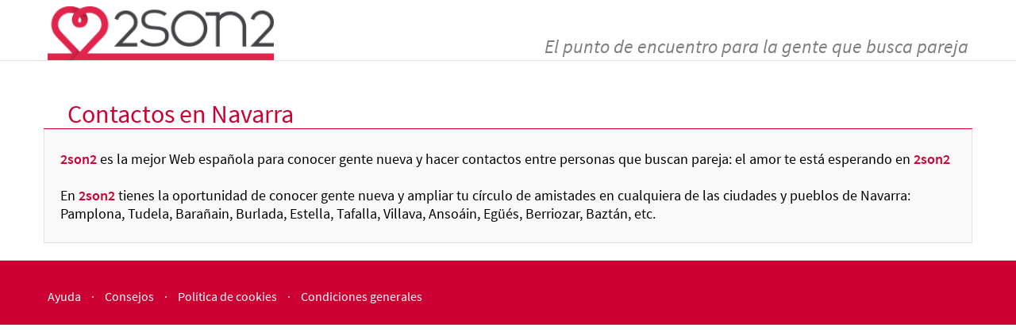

--- FILE ---
content_type: text/html;charset=ISO-8859-1
request_url: https://www.2son2.com/ContactosRegionRead.do;jsessionid=F5249DA67D85E038381DF7636A1B99CB?i=15
body_size: 2991
content:








<!DOCTYPE html>
<html lang="es">
<head>
<title>2son2: en 2son2 encontrarás solteros de todas las provincias, ciudades y pueblos de España.</title>
<!-- METAS -->
<!--  <meta charset="utf-8" />-->
<meta http-equiv="X-UA-Compatible" content="IE=edge" />
<meta name="title" content="2son2: en 2son2 encontrarás solteros de todas las provincias, ciudades y pueblos de España."/>
<meta name="DC.title" content="2son2: en 2son2 encontrarás solteros de todas las provincias, ciudades y pueblos de España."/>
<meta name="keywords" content="encuentros,amor,contacto,agencia matrimonial,amigo,amigos,amistad,busco pareja,buscar pareja,buscando pareja,contactos,chat,chat español,chaterar,sala de chat,salas de chat,foto,foto contactos,foto personal,gente,matrimonio,novio,novios,novia,novias,pareja,parejas,relaciones,relacion de pareja,relaciones personales,romance,soltero,soltera,solteros"/>
<meta name="DC.Keywords" content="encuentros,amor,contacto,agencia matrimonial,amigo,amigos,amistad,busco pareja,buscar pareja,buscando pareja,contactos,chat,chat español,chaterar,sala de chat,salas de chat,foto,foto contactos,foto personal,gente,matrimonio,novio,novios,novia,novias,pareja,parejas,relaciones,relacion de pareja,relaciones personales,romance,soltero,soltera,solteros"/>
<meta name="description" content="2son2, en nuestra web encontrarás solteros de todas las provincias, ciudades y pueblos de España."/>
<meta name="DC.Description" content="2son2, en nuestra web encontrarás solteros de todas las provincias, ciudades y pueblos de España."/>
<meta name="distribution" content="global" />
<meta name="resource-type" content="Document" />
<meta name="Robots" content="all" />
<!--  <meta http-equiv="Pragma" content="cache" /> -->
<meta name="Revisit" content="20 days" />
<meta name="robots" content="all" />
<meta name="language" content="es"> 
<!-- <meta http-equiv="content-language" content="es" />  -->
<meta name="viewport" content="user-scalable=no, width=device-width, initial-scale=1">


<!-- FAV-ICON-->
<link rel="shortcut icon" type="image/x-icon" href="estatico/images/favicon.ico">

<!-- jquery -->
<script src="https://ajax.googleapis.com/ajax/libs/jquery/2.1.3/jquery.min.js"></script>

<!-- bootstrap -->
<script src="estatico/plugins/bootstrap/js/bootstrap.min.js"></script>
<script src="estatico/plugins/bootstrap/js/bootstrap-select.min.js"></script>
<link href='estatico/plugins/bootstrap/css/bootstrap.min.css' rel='stylesheet' type='text/css'>
<link href='estatico/plugins/bootstrap/css/bootstrap-theme.min.css' rel='stylesheet' type='text/css'>
<link href='estatico/plugins/bootstrap/css/bootstrap-select.min.css' rel='stylesheet' type='text/css'>



<!-- pnofity -->
<link href='estatico/plugins/pnotify/jquery.pnotify.default.css' rel='stylesheet' type='text/css'>
<link href='estatico/plugins/pnotify/jquery/themes/smoothness/jquery-ui.css' rel='stylesheet' type='text/css'>


<!-- carousell -->
<link href='estatico/plugins/carousel/jcarousel.responsive.css' rel='stylesheet' type='text/css'>

<!-- responsive-slider -->
<script src="estatico/plugins/responsive-slider/js/jquery.event.move.js"></script>
<script src="estatico/plugins/responsive-slider/js/responsive-slider.min.js"></script>
<link href='estatico/plugins/responsive-slider/css/responsive-slider.css' rel='stylesheet' type='text/css'>

<!-- css -->
<link href='estatico/css/style.css' rel='stylesheet' type='text/css'>
<link href='estatico/css/styleSidiem.css' rel='stylesheet' type='text/css'>

<!-- 2son2 -->
<script src="estatico/js/libAvisosWeb.js"></script>
<script src="estatico/js/lib2son2.js"></script>

<script src="estatico/plugins/pnotify/jquery.pnotify.min.js"></script>


<!-- HTML5 y responsive para ie8-->
<!--[if lt IE 9]>
	<script src="http://html5shim.googlecode.com/svn/trunk/html5.js"></script>
    <script src="estatico/js/respond.js"></script>
<![endif]-->

<script>
$( document ).ready( function() {
var doc = document.documentElement; 	
doc.setAttribute('data-useragent', navigator.userAgent);
});
</script>


    <!-- Seguiminento Facebook -->


<!-- Seguimiento Bing Ads -->
<script>(function(w,d,t,r,u){var f,n,i;w[u]=w[u]||[],f=function(){var o={ti:"4009532"};o.q=w[u],w[u]=new UET(o),w[u].push("pageLoad")},n=d.createElement(t),n.src=r,n.async=1,n.onload=n.onreadystatechange=function(){var s=this.readyState;s&&s!=="loaded"&&s!=="complete"||(f(),n.onload=n.onreadystatechange=null)},i=d.getElementsByTagName(t)[0],i.parentNode.insertBefore(n,i)})(window,document,"script","//bat.bing.com/bat.js","uetq");</script><noscript><img src="//bat.bing.com/action/0?ti=4009532&Ver=2" height="0" width="0" style="display:none; visibility: hidden;" /></noscript>	

</head>
<body>




<header id="suscripcion">
	<section class="container-fluid container-marges">
		<div class="row"> 
			<div class="col-sm-4 col-xs-12"> 
                <a href="index.jsp;jsessionid=D43ADCBCC9CD278B472DD4883A6CA547" title="Ir al inicio"><img src="estatico/images/logo.png;jsessionid=D43ADCBCC9CD278B472DD4883A6CA547" class="logo" title="2son2, la mejor Web española para encontrar pareja." alt="2son2, la mejor Web española para encontrar pareja."></a>                
			</div>
			<div class="col-sm-8 col-xs-12 punto-encuentro bottom-aligned-text"> 
				El punto de encuentro para la gente que busca pareja 
			</div>
		</div>
	</section>
</header>


<section class="container-fluid container-marges ">  
	<div class="row pantallas"> 

		

			



<div class="col-sm-12">
    <h1>
        Contactos en Navarra 
    </h1>
</div>
<div class="col-sm-12 cuerpo">
    <h3>
		<span class="negrita rojo">2son2</span> es la mejor Web española para conocer gente nueva y hacer contactos entre personas que buscan pareja: el amor te está esperando en <span class="negrita rojo">2son2</span>
		<br><br>

		
         
        	
   	        
            
   	         
                En
                <span class="negrita rojo">2son2</span>
                tienes la oportunidad de conocer gente nueva y ampliar tu círculo de amistades en cualquiera de las ciudades y pueblos de
                Navarra:
                Pamplona, Tudela, Barañain, Burlada, Estella, Tafalla, Villava, Ansoáin, Egüés, Berriozar, Baztán, etc.
	        
        

		
        
    </h3>    
</div>	                         
			<br><br>       
            &nbsp;                
		
	
    </div>
    
</section>





<footer>
    <section class="container-fluid">
        <nav class="container-marges">
        	<div class="row">
            	<div class="col-sm-10 links">
                    <a href="Ayuda.jsp;jsessionid=D43ADCBCC9CD278B472DD4883A6CA547" title="Ayuda">Ayuda</a> 
					<span>·</span> 
                    <a href="ConsejosParaCitasSeguras.jsp;jsessionid=D43ADCBCC9CD278B472DD4883A6CA547" title="Consejos">Consejos</a>          
                    
                    
					                                          
					<span>·</span>
                    <a href="PoliticaCookies.jsp;jsessionid=D43ADCBCC9CD278B472DD4883A6CA547" title="Política de cookies">Política de cookies</a>                    
                    
					<span>·</span> 
                    <a href="CondicionesGenerales.jsp;jsessionid=D43ADCBCC9CD278B472DD4883A6CA547" title="Condiciones generales">Condiciones generales</a>                      
                </div>
                <div class="col-sm-2 sociales">
                    
                </div>
            </div>
        </nav>
    </section>
</footer>

<!-- Google -->
<script type="text/javascript">
var gaJsHost = (("https:" == document.location.protocol) ? "https://ssl." : "http://www.");
document.write(unescape("%3Cscript src='" + gaJsHost + "google-analytics.com/ga.js' type='text/javascript'%3E%3C/script%3E"));
</script>
<script type="text/javascript">
try {
var pageTracker = _gat._getTracker("UA-2456188-1");
pageTracker._trackPageview();
} catch(err) {}</script>

<!-- Google Code para etiquetas de remarketing -->
<!-- 
Es posible que las etiquetas de remarketing todia no esten asociadas a la informacion de identificacion personal o que esten en paginas relacionadas con las categorias delicadas. Para obtener mas informacion e instrucciones sobre como configurar la etiqueta, consulte http://google.com/ads/remarketingsetup.
-->
<script type="text/javascript">
/* <![CDATA[ */
var google_conversion_id = 1066598184;
var google_custom_params = window.google_tag_params;
var google_remarketing_only = true;
/* ]]> */
</script>
<script type="text/javascript" src="//www.googleadservices.com/pagead/conversion.js">
</script>
<noscript>
<div style="display:inline;">
<img height="1" width="1" style="border-style:none;" alt="" src="//googleads.g.doubleclick.net/pagead/viewthroughconversion/1066598184/?value=0&amp;guid=ON&amp;script=0"/>
</div>
</noscript>

<!-- Bing Ads -->
<script>(function(w,d,t,r,u){var f,n,i;w[u]=w[u]||[],f=function(){var o={ti:"4009532"};o.q=w[u],w[u]=new UET(o),w[u].push("pageLoad")},n=d.createElement(t),n.src=r,n.async=1,n.onload=n.onreadystatechange=function(){var s=this.readyState;s&&s!=="loaded"&&s!=="complete"||(f(),n.onload=n.onreadystatechange=null)},i=d.getElementsByTagName(t)[0],i.parentNode.insertBefore(n,i)})(window,document,"script","//bat.bing.com/bat.js","uetq");</script>






<script>
$(window).ready(function(e) {
	$('.selectpicker').selectpicker();
});
</script>

</body>
</html>

--- FILE ---
content_type: application/javascript
request_url: https://www.2son2.com/estatico/js/libAvisosWeb.js
body_size: 2612
content:
"use strict";

/**
	Inventario de funciones dentro de este archivo
	
	Funciï¿½n con parï¿½metros									Objetivo funciï¿½n
	------------------------------------------------------	-----------------------------------------------------------------------
	abreVentanaChat(a, b)									Abre la ventana del chat
	trataRespuestaAccionUsuario(data)						Trata la respuesta de una acciï¿½n del usuario
	trataRespuestaAvisosWeb(data)							Trata las respuestas de aviso Web
	muestraAviso(pMensaje, pTipoAccion)						Muestra un aviso con el texto especificado en el parï¿½metro pMensaje
	muestraAvisoConBoton(pTexto, pTextoBotonOk,				Muestra un aviso con botones
	 pTextoBotonKo, pAccionBotonOk, pAC, pPC, 
	 pTipoAccion, pNombreAccion) 

	muestraAvisoConBoton_Modal(pTexto, pTextoBotonOk		Muestra un aviso con botones, modal
	  , pTextoBotonKo, pAccionBotonOk,  pAC, pPC, 
	  pTipoAccion, pNombreAccion) 

	show_confirm_dialog(pTitulo, pTexto, pAccionBotonOk, 	Muestra una aviso con 2 botones.
	  pAC, pPC, pTipoAccion, pNombreAccion, pBotones)

	show_confirm_dialog_Modal(pTitulo, pTexto, 				Muestra una aviso con 2 botones, modal.
		pAccionBotonOk, pAC, pPC, pTipoAccion, 
		pNombreAccion, pBotones)

	muestraAyuda											Muestra ayuda		

	muestraPopUpModal(pDivConTextoAyuda)					Muestra un texto en un pop up modal. Lo muestra centrado en la pantalla.

	borraMensajePendienteSuscripcion()						Borra los mensajes pendientes de suscripcion del perfil activo.

	trataRespuestaBorraMensajePendienteSuscripcionAjax()	retorna a la home

*/




/**
	masm
	01/04/2014
	
	Abre la ventana del chat.
	
*/
function abreVentanaChat() 
{
	//REAL 				--> var URL_Destino = 'http://chat.2son2.com/ChatServlet.do?p=ln&a=' + a + '&b=' + b;			
	//PRUEBA (chat2)	--> var URL_Destino = 'http://chat2.2son2.com/ChatServlet.do?p=ln&a=' + a + '&b=' + b;			
	//VM   				--> var URL_Destino = 'http://10.0.4.200/ChatServlet.do?p=ln&a=' + a + '&b=' + b;			
	//localhost 		--> var URL_Destino = 'http://localhost:8080/2son2Chat/ChatServlet.do?p=ln&a=' + a + '&b=' + b;	
	
	var factor		= 0.9;	//Factor de reducciï¿½n.
	var anchoMaximo	= 1180;	//Ancho mï¿½ximo que necesita el chat con la publicidad (sobran 10 pixels)
	
	var anchoRec	= Math.round($( window ).width()  * factor).toFixed(0);
	var altoRec		= Math.round($( window ).height() * factor).toFixed(0);
	
	//Si el ancho es mayor que el ancho mï¿½ximo del chat, lo ajusto al ancho mï¿½ximo.
	if (anchoRec > anchoMaximo) 
	{
		anchoRec = anchoMaximo;
	}
	
	var a;
	var b;

	a = $('#pHiddenFormPeticionChat').val();	
	b = $('#aHiddenFormPeticionChat').val();
	
	$('#formPeticionChat').modal('hide');

	var URL_Destino = 'http://chat.2son2.com/ChatServlet.do?p=ln&a=' + a + '&b=' + b;			
	var opciones	= 'menubar=NO,Resizable=YES,Location=NO,height=' + altoRec + ',width=' + anchoRec;		
	
	window.open(URL_Destino,'',opciones);		
}


/**
	Trata la respuesta de una accion del usuario.
	
	@author		masegui
	@version	01/04/2014

	
	Modificaciones
		29/12/2020 @1 Ver 12.4
			Incluyo el tratamiento de formularioModal
	
	
*/
function trataRespuestaAccionUsuario(data) 
{
	var jsonObj;
	var aC;
	var pC;
	var pAccionBotonOk;
	var pTextoBotonOk;
	var pTextoBotonKo;
	

	try 
	{
		jsonObj = $.parseJSON(data);
	} 
	catch (err) 
	{
		setSomete('home');	//Si hay error, voy a home. Si la session ha expirado, ya lo tratare.
		return;
		//alert('trataRespuestaAccionUsuario, error:' + err.message);	
	}
	
	var redirigir 	  = jsonObj.redirigir;
	//var errorPeticion = jsonObj.errorPeticion;
	var mensaje       = jsonObj.mensaje;
	//var listaNegra    = jsonObj.listaNegra;
	var tipoAviso	  = jsonObj.tipoAviso;
	var pNombreAccion = jsonObj.nombreAccion;			//Nombre de la accion						
	
	if (redirigir === 'N') 
	{
		//En funcion del tipo de accion, decido el tipo de aviso.
		switch (tipoAviso) 
		{
			case 'sinBoton':
				muestraAviso(mensaje, 'peticionUsuario');
				break;
				
			case 'peticionChat':
				pTextoBotonOk  = jsonObj.textoBotonOk;
				pTextoBotonKo  = jsonObj.textoBotonKo;

				pAccionBotonOk = jsonObj.accionBotonOk;						
				aC	  		   = jsonObj.aC;
				pC	  		   = jsonObj.pC;
				
				muestraFormPeticionChat(mensaje, pTextoBotonOk, pTextoBotonKo, aC, pC);
				break;				
				
			case 'conBotonNoModal':
				//Muestro aviso con botï¿½n.
				aC	  		   = jsonObj.aC;
				pC	  		   = jsonObj.pC;
				pAccionBotonOk = jsonObj.accionBotonOk;						
				pTextoBotonOk  = jsonObj.textoBotonOk;
				pTextoBotonKo  = jsonObj.textoBotonKo;
				//V9 muestraAvisoConBoton(mensaje, pTextoBotonOk, pTextoBotonKo, pAccionBotonOk, aC, pC, 'peticionUsuario', pNombreAccion);
				break;
				
			case 'conBotonModal':
				//Muestro aviso con botï¿½n.
				aC	  		   = jsonObj.aC;
				pC	  		   = jsonObj.pC;
				pAccionBotonOk = jsonObj.accionBotonOk;						
				pTextoBotonOk  = jsonObj.textoBotonOk;
				pTextoBotonKo  = jsonObj.textoBotonKo;
				//V9 muestraAvisoConBoton_Modal(mensaje, pTextoBotonOk, pTextoBotonKo, pAccionBotonOk, aC, pC, 'peticionUsuario', pNombreAccion);
				break;

			case 'formularioModal':
				//Muestro form modal.
				var pFormModalTitulo 				= jsonObj.tituloFormModal;
				var pFormModalTexto		 			= jsonObj.mensaje;
				abreFormModal(pFormModalTitulo, pFormModalTexto);
				break;				
				
				
			case 'formularioMail':		
				//Muestro formulario envï¿½o mail
				var pFormMensajeLblTitulo 			= jsonObj.formMensajeLblTitulo;
				var pFormMensajeLblAsuntoMensaje 	= jsonObj.formMensajeLblAsuntoMensaje;
				var pFormMensajeLblTextoMensaje 	= jsonObj.formMensajeLblTextoMensaje;
				var pFormMensajeLblBotonOk			= jsonObj.formMensajeLblBotonOk;
				var pFormMensajeLblBotonKo 			= jsonObj.formMensajeLblBotonKo;
				var pFormMensajeMsgErrorNoAsunto 	= jsonObj.formMensajeMsgErrorNoAsunto;
				var pFormMensajeMsgErrorNoTexto		= jsonObj.formMensajeMsgErrorNoTexto;
				var pEmpAccionBotonOk				= jsonObj.empAccionBotonOk;
				var pApodoDestinatario				= jsonObj.apodoDestinatario;
				var pIdDestinatarioC				= jsonObj.idDestinatarioC;
				
				var edadDestinatario				= jsonObj.edadDestinatario;
				var zodiacoDestinatario				= jsonObj.zodiacoDestinatario;
				var direccionDestinatario			= jsonObj.direccionDestinatario;
				var fotoDestinatario				= jsonObj.fotoDestinatario;
				var tipoFotoDestinatario			= jsonObj.tipoFotoDestinatario;
				
				//La rutina abreFormEnvioMensaje estÃ¡ en el fichero lib2son2.js
				abreFormEnvioMensaje(pIdDestinatarioC, pApodoDestinatario, pFormMensajeLblTitulo, pFormMensajeLblAsuntoMensaje, pFormMensajeLblTextoMensaje, pFormMensajeLblBotonOk, pFormMensajeLblBotonKo, pFormMensajeMsgErrorNoAsunto, pFormMensajeMsgErrorNoTexto, pEmpAccionBotonOk, edadDestinatario, zodiacoDestinatario, direccionDestinatario, fotoDestinatario, tipoFotoDestinatario);
		}		
		
	}
	else 
	{
		setSomete(jsonObj.valorForward);
	}
}




/**
	masm
	01/04/2014
	
	Trata las respuestas de aviso Web.
	
	Modificaciones:
	24/04/2014 masm @1
		Dejo de utilizar XML y paso a utilizar JSON
*/
function trataRespuestaAvisosWeb(data)
{  
	//var enlaceChat;
	var tipoAviso;
	var jsonObj;
	var pAccionBotonOk;
	var pTextoBotonOk;
	var pTextoBotonKo;
	var aC;
	var pC;
	

	try 
	{
		jsonObj 	= $.parseJSON(data);
		tipoAviso	= jsonObj.tipoAviso;
	} 
	catch (err) 
	{
		setSomete('home');	//Si hay error, voy a home. Si la session ha expirado, ya lo tratarï¿½.
		return;
	}
	
	//respuesta avisos Web
	if (tipoAviso !== '') 
	{
		//var apodo 			= jsonObj.apodo;
		//var titulo 			= jsonObj.titulo;
		var mensaje		 	= jsonObj.mensajeInicio;
		var tipoAviso2 		= jsonObj.tipoAviso2;

		switch (tipoAviso2) 
		{
			case 'sinBoton':
				muestraAviso(mensaje, 'accionSobreUsuario');
				break;
				
				
			case 'peticionChat':
				pAccionBotonOk		= jsonObj.accionBotonOk;
				pTextoBotonOk 		= jsonObj.textoBotonOk;
				pTextoBotonKo 		= jsonObj.textoBotonKo;
				aC	  		  		= jsonObj.p;				
				pC	  		  		= jsonObj.k;

				muestraFormPeticionChat(mensaje, pTextoBotonOk, pTextoBotonKo, aC, pC);
				break;

				
			case 'conBotonNoModal':
				pAccionBotonOk		= jsonObj.accionBotonOk;
				pTextoBotonOk 		= jsonObj.textoBotonOk;
				pTextoBotonKo 		= jsonObj.textoBotonKo;
				aC	  		  		= jsonObj.p;
				pC	  		  		= jsonObj.k;

				//V9 muestraAvisoConBoton(mensaje, pTextoBotonOk, pTextoBotonKo, pAccionBotonOk, aC, pC, 'accionSobreUsuario', '');
				break;
			case 'conBotonModal':
				pAccionBotonOk		= jsonObj.accionBotonOk;
				pTextoBotonOk 		= jsonObj.textoBotonOk;
				pTextoBotonKo 		= jsonObj.textoBotonKo;
				aC	  		  		= jsonObj.p;				
				pC	  		  		= jsonObj.k;
				
				//V9 muestraAvisoConBoton_Modal(mensaje, pTextoBotonOk, pTextoBotonKo, pAccionBotonOk, aC, pC, 'accionSobreUsuario', '');
				break;
		}
	}
}

/**
	masm
	17/09/2015
	
	Abre la venta de aviso de chat.

*/
function muestraFormPeticionChat(pTexto, pTextoBotonOk, pTextoBotonKo, pAC, pPC) 
{
		$('#textoFormPeticionChat').text('');	
		$('#textoFormPeticionChat').append(pTexto);

		$('#textoBotonoOkFormPeticionChat').text('');	
		$('#textoBotonoOkFormPeticionChat').append(pTextoBotonOk);

		$('#textoBotonoKoFormPeticionChat').text('');	
		$('#textoBotonoKoFormPeticionChat').append(pTextoBotonKo);

		$('#aHiddenFormPeticionChat').val(pAC);	
		$('#pHiddenFormPeticionChat').val(pPC);	
		
		$('#formPeticionChat').modal('show');
}




/**
	masm
	01/04/2014
	
	Muestra un aviso con el texto especificado en el parï¿½metro pMensaje.
	Parametros:
		pMensaje: mensaje a mostrar
		tipoAccion:  peticionUsuario, accionSobreUsuario
	
	type: success, info, error 
*/
function muestraAviso(pMensaje, pTipoAccion) 
{
	var tipoAviso;
	
	if (pTipoAccion === 'peticionUsuario') 
	{
		tipoAviso = 'info';	
	}
	else 
	{
		tipoAviso = 'error';
	}	
	
	$.pnotify({
		text: pMensaje,
		type: tipoAviso,
		shadow: false,
		icon: false,
		sticker: false
	});
}

--- FILE ---
content_type: application/javascript
request_url: https://www.2son2.com/estatico/plugins/responsive-slider/js/responsive-slider.min.js
body_size: 2316
content:
/*!
  # Responsive Slider widget script
  # by w3widgets
  #
  # Author: Lukasz Kokoszkiewicz
  #
  # Copyright Â© w3widgets 2013 All Rights Reserved
*/
(function(){(function(j){var h,e,c,a,g,b,f,k,i,d;h=function(m,l){this.$element=m;this.$slides=this.$element.find(".slides ul li");if(this.$slides.length<1){this.$slides=this.$element.find('[data-group="slides"] ul li')}this.$prevNext=this.$element.find("[data-jump]");this.$pages=this.$element.find("[data-jump-to]");this.$slidesContainer=this.$element.find('[data-group="slides"]');this.$rel=this.$element.find('[data-group="slides"] ul');this.$rel.css("position","relative");this.slideChangeInProgress=false;this.interval=false;this.options=l;this.current=2;this.slide=1;this.set(2,true);return null};h.prototype={getGlobalWidth:function(){return this.$element.width()},updateControls:function(){this.$pages.removeClass("active");return this.$pages.filter("[data-jump-to="+(this.current-1)+"]").addClass("active")},runAnimations:function(){var l,m;m=this;l=j(this.$slides[this.current-1]).find("[data-animate]");return l.each(function(){var n;n=j(this);return m.options.animations[n.data("animate")](n,n.data("delay"),n.data("length"))})},hideAnimatedCaptions:function(l){return j(this.$slides[l-1]).find("[data-animate]").css({opacity:0})},calculateScroll:function(l){var m;m=this.getGlobalWidth();return(l-1)*m},resize:function(){return this.$rel.css("right",this.calculateScroll(this.current))},jump:function(m,l,n){var s,q,p,o;if(l==null){l=this.options.transitionTime}if(n==null){n=false}p=this;if(m===p.current){n=true}if(this.$slides.length>=m&&!this.slideChangeInProgress){q=this.getGlobalWidth();if(!n){this.hideAnimatedCaptions(m)}o=void 0;if(this.options.parallax){this.currentBgPosition=parseInt(p.$slidesContainer.css("background-position"));this.moveStartScroll=parseInt(this.$rel.css("right"),10);o=function(){var r;r=Math.round(p.currentBgPosition-(p.moveStartScroll-parseInt(p.$rel.css("right"),10))*p.options.parallaxDistance*p.options.parallaxDirection)+"px 0";return p.$slidesContainer.css("background-position",r)}}s={duration:l,step:o,done:function(){if(m===1){p.hideAnimatedCaptions(p.$slides.length-1);p.set(p.$slides.length-1)}else{if(m===p.$slides.length){p.hideAnimatedCaptions(2);p.set(2)}else{p.current=m;p.slide=m-1}}p.updateControls();if(!n){p.runAnimations()}p.options.onSlideChange.call(p);return null},always:function(){p.slideChangeInProgress=false;return null}};this.slideChangeInProgress=true;this.$rel.animate({right:this.calculateScroll(m)},s)}return null},set:function(l,n){var m;if(n==null){n=false}m=this.getGlobalWidth();this.$rel.css("right",this.calculateScroll(l));this.current=l;this.slide=l-1;this.updateControls();return null},movestart:function(l){if((l.distX>l.distY&&l.distX<-l.distY)||(l.distX<l.distY&&l.distX>-l.distY)){return l.preventDefault()}else{this.stop();if(this.options.parallax){this.currentBgPosition=parseInt(this.$slidesContainer.css("background-position"))}this.hideAnimatedCaptions(this.current-1);this.hideAnimatedCaptions(this.current+1);this.moveStartScroll=parseInt(this.$rel.css("right"),10);this.$rel.stop();this.$rel.addClass("drag");return this.timeStart=new Date()}},move:function(m){var l;if(this.options.parallax){l=Math.round(this.currentBgPosition-m.distX*this.options.parallaxDistance*this.options.parallaxDirection)+"px 0";this.$slidesContainer.css("background-position",l)}return this.$rel.css("right",this.moveStartScroll-m.distX)},moveend:function(p){var n,m,q,o,l;n=Math.abs(p.distX);o=(new Date()).getTime()-this.timeStart.getTime();q=this.getGlobalWidth();m=n/q;l=(o/m)*(1-m);l=l<1000?l:1000;this.$rel.removeClass("drag");if(n<q/this.options.moveDistanceToSlideChange){return this.jump(this.current,l,true)}else{if(p.distX<0){return this.next(l)}else{return this.prev(l)}}},stop:function(l){if(l==null){l=true}clearInterval(this.interval);if(l){this.$element.off("mouseover");this.$element.off("mouseleave")}return null},start:function(){var l;l=this;return this.interval=setInterval((function(){return l.next()}),this.options.interval)},autoplay:function(){var l;l=this;this.stop();this.start();this.$element.on("mouseover",function(){return l.stop(false)});return this.$element.on("mouseleave",function(){l.stop(false);return l.start()})},prev:function(l,m){if(l==null){l=this.options.transitionTime}if(m==null){m=false}this.jump(this.current-1,l,m);this.options.onSlidePrev.call(this);return this.options.onSlidePageChange.call(this)},next:function(l,m){if(l==null){l=this.options.transitionTime}if(m==null){m=false}this.jump(this.current+1,l,m);this.options.onSlideNext.call(this);return this.options.onSlidePageChange.call(this)}};j.fn.responsiveSlider=function(n){var q,m,l,o,p;o=this;m=j.extend({},j.fn.responsiveSlider.defaults,typeof n==="object"&&n);m.animations=j.fn.responsiveSlider.animations;l={next:"next",prev:"prev",stop:"stop",start:"autoplay"};q=function(v){var u,r,t,s;m=j.metadata?j.extend({},m,v.metadata()):m;s=v.find("ul li");if(s.length>1){u=j(s[0]);r=j(s[s.length-1]);u.before(r.clone());r.after(u.clone())}v.data("slider",(t=new h(v,m)));if(m.autoplay){t.interval=setInterval((function(){return t.next()}),m.interval);t.autoplay()}j(window).on("resize",function(){return t.resize()});v.find("[data-jump]").on("click",function(){t[j(this).data("jump")]();return false});v.find("[data-jump-to]").on("click",function(){t.jump(j(this).data("jump-to")+1);return false});if(m.touch){return v.find('[data-group="slide"]').on("movestart",function(x,w){return t.movestart(x)}).on("move",function(w){return t.move(w)}).on("moveend",function(w){return t.moveend(w)})}};p=function(){return o.each(function(){var s,r;s=j(this);r=s.data("slider");if(!r){q(s,m)}else{if(typeof n==="string"){r[l[n]]()}else{if(typeof n==="number"){r.jump(Math.abs(n)+1)}}}return s})};if(j.fn.responsiveSlider.run){return p()}else{j(window).on("load",p);return j.fn.responsiveSlider.run=true}};j.fn.responsiveSlider.animations={slideAppearRightToLeft:function(p,m,o){var l,n;if(m==null){m=0}if(o==null){o=300}n={"margin-left":100,"margin-right":-100};p.css(n);l=function(){n={"margin-left":0,"margin-right":0,opacity:1};return p.animate(n,o)};if(m>0){return setTimeout(l,m)}else{return l()}},slideAppearLeftToRight:function(p,m,o){var l,n;if(m==null){m=0}if(o==null){o=300}n={"margin-left":-100,"margin-right":100};p.css(n);l=function(){n={"margin-left":0,"margin-right":0,opacity:1};return p.animate(n,o)};if(m>0){return setTimeout(l,m)}else{return l()}},slideAppearUpToDown:function(p,m,o){var l,n;if(m==null){m=0}if(o==null){o=300}n={"margin-top":100,"margin-bottom":-100};p.css(n);l=function(){n={"margin-top":0,"margin-bottom":0,opacity:1};return p.animate(n,o)};if(m>0){return setTimeout(l,m)}else{return l()}},slideAppearDownToUp:function(p,m,o){var l,n;if(m==null){m=0}if(o==null){o=300}n={"margin-top":-100,"margin-bottom":100};p.css(n);l=function(){n={"margin-top":0,"margin-bottom":0,opacity:1};return p.animate(n,o)};if(m>0){return setTimeout(l,m)}else{return l()}}};j.fn.responsiveSlider.defaults={autoplay:false,interval:5000,touch:true,parallax:false,parallaxDistance:1/10,parallaxDirection:1,transitionTime:300,moveDistanceToSlideChange:4,onSlideChange:function(){},onSlideNext:function(){},onSlidePrev:function(){},onSlidePageChange:function(){}};j.fn.responsiveSlider.run=false;k=j('[data-spy="responsive-slider"]');if(k.length){a={};if(e=k.data("autoplay")){a.autoplay=e}if(c=k.data("interval")){a.interval=c}if(g=k.data("parallax")){a.parallax=g}if(f=k.data("parallax-distance")){a.parallaxDistance=parseInt(f,10)}if(b=k.data("parallax-direction")){a.parallaxDirection=parseInt(b,10)}if(!(i=k.data("touch"))){a.touch=i}if(d=k.data("transitiontime")){a.transitionTime=d}k.responsiveSlider(a)}return null})(jQuery)}).call(this);